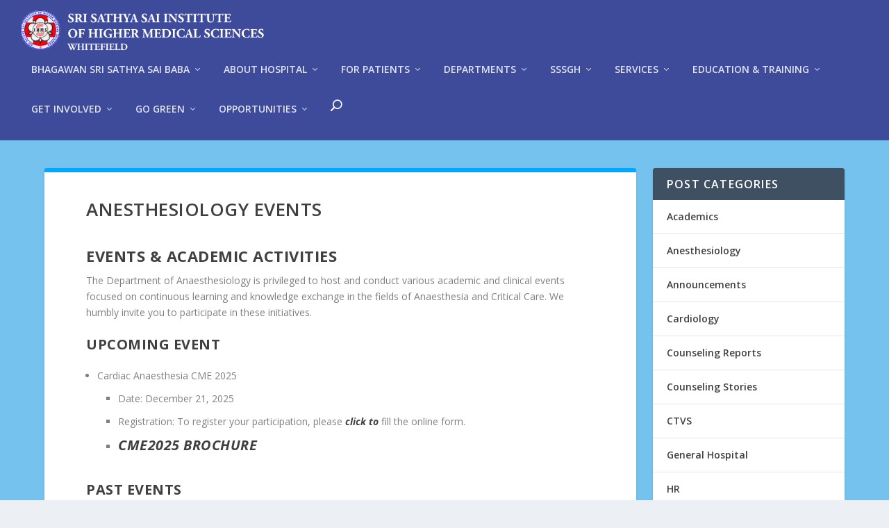

--- FILE ---
content_type: text/html; charset=UTF-8
request_url: https://whitefield.sssihms.org/anes-events/
body_size: 15440
content:

<!DOCTYPE html>
<!--[if IE 6]>
<html id="ie6" lang="en-US">
<![endif]-->
<!--[if IE 7]>
<html id="ie7" lang="en-US">
<![endif]-->
<!--[if IE 8]>
<html id="ie8" lang="en-US">
<![endif]-->
<!--[if !(IE 6) | !(IE 7) | !(IE 8)  ]><!-->
<html lang="en-US">
<!--<![endif]-->
<head>
	<meta charset="UTF-8" />
			
	<meta http-equiv="X-UA-Compatible" content="IE=edge">
	<link rel="pingback" href="https://whitefield.sssihms.org/xmlrpc.php" />

		<!--[if lt IE 9]>
	<script src="https://whitefield.sssihms.org/wp-content/themes/Extra/scripts/ext/html5.js" type="text/javascript"></script>
	<![endif]-->

	<script type="text/javascript">
		document.documentElement.className = 'js';
	</script>

	<meta name='robots' content='index, follow, max-image-preview:large, max-snippet:-1, max-video-preview:-1' />
<script type="text/javascript">
			let jqueryParams=[],jQuery=function(r){return jqueryParams=[...jqueryParams,r],jQuery},$=function(r){return jqueryParams=[...jqueryParams,r],$};window.jQuery=jQuery,window.$=jQuery;let customHeadScripts=!1;jQuery.fn=jQuery.prototype={},$.fn=jQuery.prototype={},jQuery.noConflict=function(r){if(window.jQuery)return jQuery=window.jQuery,$=window.jQuery,customHeadScripts=!0,jQuery.noConflict},jQuery.ready=function(r){jqueryParams=[...jqueryParams,r]},$.ready=function(r){jqueryParams=[...jqueryParams,r]},jQuery.load=function(r){jqueryParams=[...jqueryParams,r]},$.load=function(r){jqueryParams=[...jqueryParams,r]},jQuery.fn.ready=function(r){jqueryParams=[...jqueryParams,r]},$.fn.ready=function(r){jqueryParams=[...jqueryParams,r]};</script>
	<!-- This site is optimized with the Yoast SEO plugin v21.8.1 - https://yoast.com/wordpress/plugins/seo/ -->
	<title>Anesthesiology Events - Sri Sathya Sai Institute of Higher Medical Sciences, Whitefield</title>
	<link rel="canonical" href="https://whitefield.sssihms.org/anes-events/" />
	<meta property="og:locale" content="en_US" />
	<meta property="og:type" content="article" />
	<meta property="og:title" content="Anesthesiology Events - Sri Sathya Sai Institute of Higher Medical Sciences, Whitefield" />
	<meta property="og:description" content="Events &amp; Academic Activities The Department of Anaesthesiology is privileged to host and conduct various academic and clinical events focused on continuous learning and knowledge exchange in the fields of Anaesthesia and Critical Care. We humbly invite you to participate in these initiatives. Upcoming Event Cardiac Anaesthesia CME 2025 Date: December 21, 2025 Registration: To [&hellip;]" />
	<meta property="og:url" content="https://whitefield.sssihms.org/anes-events/" />
	<meta property="og:site_name" content="Sri Sathya Sai Institute of Higher Medical Sciences, Whitefield" />
	<meta property="article:modified_time" content="2025-11-27T10:15:09+00:00" />
	<meta name="twitter:card" content="summary_large_image" />
	<meta name="twitter:label1" content="Est. reading time" />
	<meta name="twitter:data1" content="1 minute" />
	<script type="application/ld+json" class="yoast-schema-graph">{"@context":"https://schema.org","@graph":[{"@type":"WebPage","@id":"https://whitefield.sssihms.org/anes-events/","url":"https://whitefield.sssihms.org/anes-events/","name":"Anesthesiology Events - Sri Sathya Sai Institute of Higher Medical Sciences, Whitefield","isPartOf":{"@id":"https://whitefield.sssihms.org/#website"},"datePublished":"2015-05-01T13:14:57+00:00","dateModified":"2025-11-27T10:15:09+00:00","breadcrumb":{"@id":"https://whitefield.sssihms.org/anes-events/#breadcrumb"},"inLanguage":"en-US","potentialAction":[{"@type":"ReadAction","target":["https://whitefield.sssihms.org/anes-events/"]}]},{"@type":"BreadcrumbList","@id":"https://whitefield.sssihms.org/anes-events/#breadcrumb","itemListElement":[{"@type":"ListItem","position":1,"name":"Home","item":"https://whitefield.sssihms.org/"},{"@type":"ListItem","position":2,"name":"Anesthesiology Events"}]},{"@type":"WebSite","@id":"https://whitefield.sssihms.org/#website","url":"https://whitefield.sssihms.org/","name":"Sri Sathya Sai Institute of Higher Medical Sciences, Whitefield","description":"Free Healthcare","potentialAction":[{"@type":"SearchAction","target":{"@type":"EntryPoint","urlTemplate":"https://whitefield.sssihms.org/?s={search_term_string}"},"query-input":"required name=search_term_string"}],"inLanguage":"en-US"}]}</script>
	<!-- / Yoast SEO plugin. -->


<link rel='dns-prefetch' href='//fonts.googleapis.com' />
<link rel="alternate" type="application/rss+xml" title="Sri Sathya Sai Institute of Higher Medical Sciences, Whitefield &raquo; Feed" href="https://whitefield.sssihms.org/feed/" />
<link rel="alternate" type="application/rss+xml" title="Sri Sathya Sai Institute of Higher Medical Sciences, Whitefield &raquo; Comments Feed" href="https://whitefield.sssihms.org/comments/feed/" />
<link rel="alternate" type="application/rss+xml" title="Sri Sathya Sai Institute of Higher Medical Sciences, Whitefield &raquo; Anesthesiology Events Comments Feed" href="https://whitefield.sssihms.org/anes-events/feed/" />
<meta content="Extra v.4.27.5" name="generator"/><link rel='stylesheet' id='wp-block-library-css' href='https://whitefield.sssihms.org/wp-includes/css/dist/block-library/style.min.css?ver=6.2.8' type='text/css' media='all' />
<style id='wp-block-library-theme-inline-css' type='text/css'>
.wp-block-audio figcaption{color:#555;font-size:13px;text-align:center}.is-dark-theme .wp-block-audio figcaption{color:hsla(0,0%,100%,.65)}.wp-block-audio{margin:0 0 1em}.wp-block-code{border:1px solid #ccc;border-radius:4px;font-family:Menlo,Consolas,monaco,monospace;padding:.8em 1em}.wp-block-embed figcaption{color:#555;font-size:13px;text-align:center}.is-dark-theme .wp-block-embed figcaption{color:hsla(0,0%,100%,.65)}.wp-block-embed{margin:0 0 1em}.blocks-gallery-caption{color:#555;font-size:13px;text-align:center}.is-dark-theme .blocks-gallery-caption{color:hsla(0,0%,100%,.65)}.wp-block-image figcaption{color:#555;font-size:13px;text-align:center}.is-dark-theme .wp-block-image figcaption{color:hsla(0,0%,100%,.65)}.wp-block-image{margin:0 0 1em}.wp-block-pullquote{border-bottom:4px solid;border-top:4px solid;color:currentColor;margin-bottom:1.75em}.wp-block-pullquote cite,.wp-block-pullquote footer,.wp-block-pullquote__citation{color:currentColor;font-size:.8125em;font-style:normal;text-transform:uppercase}.wp-block-quote{border-left:.25em solid;margin:0 0 1.75em;padding-left:1em}.wp-block-quote cite,.wp-block-quote footer{color:currentColor;font-size:.8125em;font-style:normal;position:relative}.wp-block-quote.has-text-align-right{border-left:none;border-right:.25em solid;padding-left:0;padding-right:1em}.wp-block-quote.has-text-align-center{border:none;padding-left:0}.wp-block-quote.is-large,.wp-block-quote.is-style-large,.wp-block-quote.is-style-plain{border:none}.wp-block-search .wp-block-search__label{font-weight:700}.wp-block-search__button{border:1px solid #ccc;padding:.375em .625em}:where(.wp-block-group.has-background){padding:1.25em 2.375em}.wp-block-separator.has-css-opacity{opacity:.4}.wp-block-separator{border:none;border-bottom:2px solid;margin-left:auto;margin-right:auto}.wp-block-separator.has-alpha-channel-opacity{opacity:1}.wp-block-separator:not(.is-style-wide):not(.is-style-dots){width:100px}.wp-block-separator.has-background:not(.is-style-dots){border-bottom:none;height:1px}.wp-block-separator.has-background:not(.is-style-wide):not(.is-style-dots){height:2px}.wp-block-table{margin:0 0 1em}.wp-block-table td,.wp-block-table th{word-break:normal}.wp-block-table figcaption{color:#555;font-size:13px;text-align:center}.is-dark-theme .wp-block-table figcaption{color:hsla(0,0%,100%,.65)}.wp-block-video figcaption{color:#555;font-size:13px;text-align:center}.is-dark-theme .wp-block-video figcaption{color:hsla(0,0%,100%,.65)}.wp-block-video{margin:0 0 1em}.wp-block-template-part.has-background{margin-bottom:0;margin-top:0;padding:1.25em 2.375em}
</style>
<style id='global-styles-inline-css' type='text/css'>
body{--wp--preset--color--black: #000000;--wp--preset--color--cyan-bluish-gray: #abb8c3;--wp--preset--color--white: #ffffff;--wp--preset--color--pale-pink: #f78da7;--wp--preset--color--vivid-red: #cf2e2e;--wp--preset--color--luminous-vivid-orange: #ff6900;--wp--preset--color--luminous-vivid-amber: #fcb900;--wp--preset--color--light-green-cyan: #7bdcb5;--wp--preset--color--vivid-green-cyan: #00d084;--wp--preset--color--pale-cyan-blue: #8ed1fc;--wp--preset--color--vivid-cyan-blue: #0693e3;--wp--preset--color--vivid-purple: #9b51e0;--wp--preset--gradient--vivid-cyan-blue-to-vivid-purple: linear-gradient(135deg,rgba(6,147,227,1) 0%,rgb(155,81,224) 100%);--wp--preset--gradient--light-green-cyan-to-vivid-green-cyan: linear-gradient(135deg,rgb(122,220,180) 0%,rgb(0,208,130) 100%);--wp--preset--gradient--luminous-vivid-amber-to-luminous-vivid-orange: linear-gradient(135deg,rgba(252,185,0,1) 0%,rgba(255,105,0,1) 100%);--wp--preset--gradient--luminous-vivid-orange-to-vivid-red: linear-gradient(135deg,rgba(255,105,0,1) 0%,rgb(207,46,46) 100%);--wp--preset--gradient--very-light-gray-to-cyan-bluish-gray: linear-gradient(135deg,rgb(238,238,238) 0%,rgb(169,184,195) 100%);--wp--preset--gradient--cool-to-warm-spectrum: linear-gradient(135deg,rgb(74,234,220) 0%,rgb(151,120,209) 20%,rgb(207,42,186) 40%,rgb(238,44,130) 60%,rgb(251,105,98) 80%,rgb(254,248,76) 100%);--wp--preset--gradient--blush-light-purple: linear-gradient(135deg,rgb(255,206,236) 0%,rgb(152,150,240) 100%);--wp--preset--gradient--blush-bordeaux: linear-gradient(135deg,rgb(254,205,165) 0%,rgb(254,45,45) 50%,rgb(107,0,62) 100%);--wp--preset--gradient--luminous-dusk: linear-gradient(135deg,rgb(255,203,112) 0%,rgb(199,81,192) 50%,rgb(65,88,208) 100%);--wp--preset--gradient--pale-ocean: linear-gradient(135deg,rgb(255,245,203) 0%,rgb(182,227,212) 50%,rgb(51,167,181) 100%);--wp--preset--gradient--electric-grass: linear-gradient(135deg,rgb(202,248,128) 0%,rgb(113,206,126) 100%);--wp--preset--gradient--midnight: linear-gradient(135deg,rgb(2,3,129) 0%,rgb(40,116,252) 100%);--wp--preset--duotone--dark-grayscale: url('#wp-duotone-dark-grayscale');--wp--preset--duotone--grayscale: url('#wp-duotone-grayscale');--wp--preset--duotone--purple-yellow: url('#wp-duotone-purple-yellow');--wp--preset--duotone--blue-red: url('#wp-duotone-blue-red');--wp--preset--duotone--midnight: url('#wp-duotone-midnight');--wp--preset--duotone--magenta-yellow: url('#wp-duotone-magenta-yellow');--wp--preset--duotone--purple-green: url('#wp-duotone-purple-green');--wp--preset--duotone--blue-orange: url('#wp-duotone-blue-orange');--wp--preset--font-size--small: 13px;--wp--preset--font-size--medium: 20px;--wp--preset--font-size--large: 36px;--wp--preset--font-size--x-large: 42px;--wp--preset--spacing--20: 0.44rem;--wp--preset--spacing--30: 0.67rem;--wp--preset--spacing--40: 1rem;--wp--preset--spacing--50: 1.5rem;--wp--preset--spacing--60: 2.25rem;--wp--preset--spacing--70: 3.38rem;--wp--preset--spacing--80: 5.06rem;--wp--preset--shadow--natural: 6px 6px 9px rgba(0, 0, 0, 0.2);--wp--preset--shadow--deep: 12px 12px 50px rgba(0, 0, 0, 0.4);--wp--preset--shadow--sharp: 6px 6px 0px rgba(0, 0, 0, 0.2);--wp--preset--shadow--outlined: 6px 6px 0px -3px rgba(255, 255, 255, 1), 6px 6px rgba(0, 0, 0, 1);--wp--preset--shadow--crisp: 6px 6px 0px rgba(0, 0, 0, 1);}body { margin: 0;--wp--style--global--content-size: 856px;--wp--style--global--wide-size: 1280px; }.wp-site-blocks > .alignleft { float: left; margin-right: 2em; }.wp-site-blocks > .alignright { float: right; margin-left: 2em; }.wp-site-blocks > .aligncenter { justify-content: center; margin-left: auto; margin-right: auto; }:where(.is-layout-flex){gap: 0.5em;}body .is-layout-flow > .alignleft{float: left;margin-inline-start: 0;margin-inline-end: 2em;}body .is-layout-flow > .alignright{float: right;margin-inline-start: 2em;margin-inline-end: 0;}body .is-layout-flow > .aligncenter{margin-left: auto !important;margin-right: auto !important;}body .is-layout-constrained > .alignleft{float: left;margin-inline-start: 0;margin-inline-end: 2em;}body .is-layout-constrained > .alignright{float: right;margin-inline-start: 2em;margin-inline-end: 0;}body .is-layout-constrained > .aligncenter{margin-left: auto !important;margin-right: auto !important;}body .is-layout-constrained > :where(:not(.alignleft):not(.alignright):not(.alignfull)){max-width: var(--wp--style--global--content-size);margin-left: auto !important;margin-right: auto !important;}body .is-layout-constrained > .alignwide{max-width: var(--wp--style--global--wide-size);}body .is-layout-flex{display: flex;}body .is-layout-flex{flex-wrap: wrap;align-items: center;}body .is-layout-flex > *{margin: 0;}body{padding-top: 0px;padding-right: 0px;padding-bottom: 0px;padding-left: 0px;}.wp-element-button, .wp-block-button__link{background-color: #32373c;border-width: 0;color: #fff;font-family: inherit;font-size: inherit;line-height: inherit;padding: calc(0.667em + 2px) calc(1.333em + 2px);text-decoration: none;}.has-black-color{color: var(--wp--preset--color--black) !important;}.has-cyan-bluish-gray-color{color: var(--wp--preset--color--cyan-bluish-gray) !important;}.has-white-color{color: var(--wp--preset--color--white) !important;}.has-pale-pink-color{color: var(--wp--preset--color--pale-pink) !important;}.has-vivid-red-color{color: var(--wp--preset--color--vivid-red) !important;}.has-luminous-vivid-orange-color{color: var(--wp--preset--color--luminous-vivid-orange) !important;}.has-luminous-vivid-amber-color{color: var(--wp--preset--color--luminous-vivid-amber) !important;}.has-light-green-cyan-color{color: var(--wp--preset--color--light-green-cyan) !important;}.has-vivid-green-cyan-color{color: var(--wp--preset--color--vivid-green-cyan) !important;}.has-pale-cyan-blue-color{color: var(--wp--preset--color--pale-cyan-blue) !important;}.has-vivid-cyan-blue-color{color: var(--wp--preset--color--vivid-cyan-blue) !important;}.has-vivid-purple-color{color: var(--wp--preset--color--vivid-purple) !important;}.has-black-background-color{background-color: var(--wp--preset--color--black) !important;}.has-cyan-bluish-gray-background-color{background-color: var(--wp--preset--color--cyan-bluish-gray) !important;}.has-white-background-color{background-color: var(--wp--preset--color--white) !important;}.has-pale-pink-background-color{background-color: var(--wp--preset--color--pale-pink) !important;}.has-vivid-red-background-color{background-color: var(--wp--preset--color--vivid-red) !important;}.has-luminous-vivid-orange-background-color{background-color: var(--wp--preset--color--luminous-vivid-orange) !important;}.has-luminous-vivid-amber-background-color{background-color: var(--wp--preset--color--luminous-vivid-amber) !important;}.has-light-green-cyan-background-color{background-color: var(--wp--preset--color--light-green-cyan) !important;}.has-vivid-green-cyan-background-color{background-color: var(--wp--preset--color--vivid-green-cyan) !important;}.has-pale-cyan-blue-background-color{background-color: var(--wp--preset--color--pale-cyan-blue) !important;}.has-vivid-cyan-blue-background-color{background-color: var(--wp--preset--color--vivid-cyan-blue) !important;}.has-vivid-purple-background-color{background-color: var(--wp--preset--color--vivid-purple) !important;}.has-black-border-color{border-color: var(--wp--preset--color--black) !important;}.has-cyan-bluish-gray-border-color{border-color: var(--wp--preset--color--cyan-bluish-gray) !important;}.has-white-border-color{border-color: var(--wp--preset--color--white) !important;}.has-pale-pink-border-color{border-color: var(--wp--preset--color--pale-pink) !important;}.has-vivid-red-border-color{border-color: var(--wp--preset--color--vivid-red) !important;}.has-luminous-vivid-orange-border-color{border-color: var(--wp--preset--color--luminous-vivid-orange) !important;}.has-luminous-vivid-amber-border-color{border-color: var(--wp--preset--color--luminous-vivid-amber) !important;}.has-light-green-cyan-border-color{border-color: var(--wp--preset--color--light-green-cyan) !important;}.has-vivid-green-cyan-border-color{border-color: var(--wp--preset--color--vivid-green-cyan) !important;}.has-pale-cyan-blue-border-color{border-color: var(--wp--preset--color--pale-cyan-blue) !important;}.has-vivid-cyan-blue-border-color{border-color: var(--wp--preset--color--vivid-cyan-blue) !important;}.has-vivid-purple-border-color{border-color: var(--wp--preset--color--vivid-purple) !important;}.has-vivid-cyan-blue-to-vivid-purple-gradient-background{background: var(--wp--preset--gradient--vivid-cyan-blue-to-vivid-purple) !important;}.has-light-green-cyan-to-vivid-green-cyan-gradient-background{background: var(--wp--preset--gradient--light-green-cyan-to-vivid-green-cyan) !important;}.has-luminous-vivid-amber-to-luminous-vivid-orange-gradient-background{background: var(--wp--preset--gradient--luminous-vivid-amber-to-luminous-vivid-orange) !important;}.has-luminous-vivid-orange-to-vivid-red-gradient-background{background: var(--wp--preset--gradient--luminous-vivid-orange-to-vivid-red) !important;}.has-very-light-gray-to-cyan-bluish-gray-gradient-background{background: var(--wp--preset--gradient--very-light-gray-to-cyan-bluish-gray) !important;}.has-cool-to-warm-spectrum-gradient-background{background: var(--wp--preset--gradient--cool-to-warm-spectrum) !important;}.has-blush-light-purple-gradient-background{background: var(--wp--preset--gradient--blush-light-purple) !important;}.has-blush-bordeaux-gradient-background{background: var(--wp--preset--gradient--blush-bordeaux) !important;}.has-luminous-dusk-gradient-background{background: var(--wp--preset--gradient--luminous-dusk) !important;}.has-pale-ocean-gradient-background{background: var(--wp--preset--gradient--pale-ocean) !important;}.has-electric-grass-gradient-background{background: var(--wp--preset--gradient--electric-grass) !important;}.has-midnight-gradient-background{background: var(--wp--preset--gradient--midnight) !important;}.has-small-font-size{font-size: var(--wp--preset--font-size--small) !important;}.has-medium-font-size{font-size: var(--wp--preset--font-size--medium) !important;}.has-large-font-size{font-size: var(--wp--preset--font-size--large) !important;}.has-x-large-font-size{font-size: var(--wp--preset--font-size--x-large) !important;}
.wp-block-navigation a:where(:not(.wp-element-button)){color: inherit;}
:where(.wp-block-columns.is-layout-flex){gap: 2em;}
.wp-block-pullquote{font-size: 1.5em;line-height: 1.6;}
</style>
<link rel='stylesheet' id='contact-form-7-css' href='https://whitefield.sssihms.org/wp-content/plugins/contact-form-7/includes/css/styles.css?ver=5.8.7' type='text/css' media='all' />
<link rel='stylesheet' id='theme-my-login-css' href='https://whitefield.sssihms.org/wp-content/plugins/theme-my-login/assets/styles/theme-my-login.min.css?ver=7.1.14' type='text/css' media='all' />
<link rel='stylesheet' id='math-captcha-frontend-css' href='https://whitefield.sssihms.org/wp-content/plugins/wp-advanced-math-captcha/css/frontend.css?ver=6.2.8' type='text/css' media='all' />
<link rel='stylesheet' id='extra-fonts-css' href='https://fonts.googleapis.com/css?family=Open+Sans:300italic,400italic,600italic,700italic,800italic,400,300,600,700,800&#038;subset=latin,latin-ext' type='text/css' media='all' />
<link rel='stylesheet' id='extra-style-css' href='https://whitefield.sssihms.org/wp-content/themes/Extra/style.min.css?ver=4.27.5' type='text/css' media='all' />
<style id='extra-dynamic-critical-inline-css' type='text/css'>
@font-face{font-family:ETmodules;font-display:block;src:url(//whitefield.sssihms.org/wp-content/themes/Extra/core/admin/fonts/modules/base/modules.eot);src:url(//whitefield.sssihms.org/wp-content/themes/Extra/core/admin/fonts/modules/base/modules.eot?#iefix) format("embedded-opentype"),url(//whitefield.sssihms.org/wp-content/themes/Extra/core/admin/fonts/modules/base/modules.woff) format("woff"),url(//whitefield.sssihms.org/wp-content/themes/Extra/core/admin/fonts/modules/base/modules.ttf) format("truetype"),url(//whitefield.sssihms.org/wp-content/themes/Extra/core/admin/fonts/modules/base/modules.svg#ETmodules) format("svg");font-weight:400;font-style:normal}
@media (min-width:981px){.et_pb_gutters3 .et_pb_column,.et_pb_gutters3.et_pb_row .et_pb_column{margin-right:5.5%}.et_pb_gutters3 .et_pb_column_4_4,.et_pb_gutters3.et_pb_row .et_pb_column_4_4{width:100%}.et_pb_gutters3 .et_pb_column_4_4 .et_pb_module,.et_pb_gutters3.et_pb_row .et_pb_column_4_4 .et_pb_module{margin-bottom:2.75%}.et_pb_gutters3 .et_pb_column_3_4,.et_pb_gutters3.et_pb_row .et_pb_column_3_4{width:73.625%}.et_pb_gutters3 .et_pb_column_3_4 .et_pb_module,.et_pb_gutters3.et_pb_row .et_pb_column_3_4 .et_pb_module{margin-bottom:3.735%}.et_pb_gutters3 .et_pb_column_2_3,.et_pb_gutters3.et_pb_row .et_pb_column_2_3{width:64.833%}.et_pb_gutters3 .et_pb_column_2_3 .et_pb_module,.et_pb_gutters3.et_pb_row .et_pb_column_2_3 .et_pb_module{margin-bottom:4.242%}.et_pb_gutters3 .et_pb_column_3_5,.et_pb_gutters3.et_pb_row .et_pb_column_3_5{width:57.8%}.et_pb_gutters3 .et_pb_column_3_5 .et_pb_module,.et_pb_gutters3.et_pb_row .et_pb_column_3_5 .et_pb_module{margin-bottom:4.758%}.et_pb_gutters3 .et_pb_column_1_2,.et_pb_gutters3.et_pb_row .et_pb_column_1_2{width:47.25%}.et_pb_gutters3 .et_pb_column_1_2 .et_pb_module,.et_pb_gutters3.et_pb_row .et_pb_column_1_2 .et_pb_module{margin-bottom:5.82%}.et_pb_gutters3 .et_pb_column_2_5,.et_pb_gutters3.et_pb_row .et_pb_column_2_5{width:36.7%}.et_pb_gutters3 .et_pb_column_2_5 .et_pb_module,.et_pb_gutters3.et_pb_row .et_pb_column_2_5 .et_pb_module{margin-bottom:7.493%}.et_pb_gutters3 .et_pb_column_1_3,.et_pb_gutters3.et_pb_row .et_pb_column_1_3{width:29.6667%}.et_pb_gutters3 .et_pb_column_1_3 .et_pb_module,.et_pb_gutters3.et_pb_row .et_pb_column_1_3 .et_pb_module{margin-bottom:9.27%}.et_pb_gutters3 .et_pb_column_1_4,.et_pb_gutters3.et_pb_row .et_pb_column_1_4{width:20.875%}.et_pb_gutters3 .et_pb_column_1_4 .et_pb_module,.et_pb_gutters3.et_pb_row .et_pb_column_1_4 .et_pb_module{margin-bottom:13.174%}.et_pb_gutters3 .et_pb_column_1_5,.et_pb_gutters3.et_pb_row .et_pb_column_1_5{width:15.6%}.et_pb_gutters3 .et_pb_column_1_5 .et_pb_module,.et_pb_gutters3.et_pb_row .et_pb_column_1_5 .et_pb_module{margin-bottom:17.628%}.et_pb_gutters3 .et_pb_column_1_6,.et_pb_gutters3.et_pb_row .et_pb_column_1_6{width:12.0833%}.et_pb_gutters3 .et_pb_column_1_6 .et_pb_module,.et_pb_gutters3.et_pb_row .et_pb_column_1_6 .et_pb_module{margin-bottom:22.759%}.et_pb_gutters3 .et_full_width_page.woocommerce-page ul.products li.product{width:20.875%;margin-right:5.5%;margin-bottom:5.5%}.et_pb_gutters3.et_left_sidebar.woocommerce-page #main-content ul.products li.product,.et_pb_gutters3.et_right_sidebar.woocommerce-page #main-content ul.products li.product{width:28.353%;margin-right:7.47%}.et_pb_gutters3.et_left_sidebar.woocommerce-page #main-content ul.products.columns-1 li.product,.et_pb_gutters3.et_right_sidebar.woocommerce-page #main-content ul.products.columns-1 li.product{width:100%;margin-right:0}.et_pb_gutters3.et_left_sidebar.woocommerce-page #main-content ul.products.columns-2 li.product,.et_pb_gutters3.et_right_sidebar.woocommerce-page #main-content ul.products.columns-2 li.product{width:48%;margin-right:4%}.et_pb_gutters3.et_left_sidebar.woocommerce-page #main-content ul.products.columns-2 li:nth-child(2n+2),.et_pb_gutters3.et_right_sidebar.woocommerce-page #main-content ul.products.columns-2 li:nth-child(2n+2){margin-right:0}.et_pb_gutters3.et_left_sidebar.woocommerce-page #main-content ul.products.columns-2 li:nth-child(3n+1),.et_pb_gutters3.et_right_sidebar.woocommerce-page #main-content ul.products.columns-2 li:nth-child(3n+1){clear:none}}
@-webkit-keyframes fadeOutTop{0%{opacity:1;transform:translatey(0)}to{opacity:0;transform:translatey(-60%)}}@keyframes fadeOutTop{0%{opacity:1;transform:translatey(0)}to{opacity:0;transform:translatey(-60%)}}@-webkit-keyframes fadeInTop{0%{opacity:0;transform:translatey(-60%)}to{opacity:1;transform:translatey(0)}}@keyframes fadeInTop{0%{opacity:0;transform:translatey(-60%)}to{opacity:1;transform:translatey(0)}}@-webkit-keyframes fadeInBottom{0%{opacity:0;transform:translatey(60%)}to{opacity:1;transform:translatey(0)}}@keyframes fadeInBottom{0%{opacity:0;transform:translatey(60%)}to{opacity:1;transform:translatey(0)}}@-webkit-keyframes fadeOutBottom{0%{opacity:1;transform:translatey(0)}to{opacity:0;transform:translatey(60%)}}@keyframes fadeOutBottom{0%{opacity:1;transform:translatey(0)}to{opacity:0;transform:translatey(60%)}}@-webkit-keyframes Grow{0%{opacity:0;transform:scaleY(.5)}to{opacity:1;transform:scale(1)}}@keyframes Grow{0%{opacity:0;transform:scaleY(.5)}to{opacity:1;transform:scale(1)}}/*!
	  * Animate.css - http://daneden.me/animate
	  * Licensed under the MIT license - http://opensource.org/licenses/MIT
	  * Copyright (c) 2015 Daniel Eden
	 */@-webkit-keyframes flipInX{0%{transform:perspective(400px) rotateX(90deg);-webkit-animation-timing-function:ease-in;animation-timing-function:ease-in;opacity:0}40%{transform:perspective(400px) rotateX(-20deg);-webkit-animation-timing-function:ease-in;animation-timing-function:ease-in}60%{transform:perspective(400px) rotateX(10deg);opacity:1}80%{transform:perspective(400px) rotateX(-5deg)}to{transform:perspective(400px)}}@keyframes flipInX{0%{transform:perspective(400px) rotateX(90deg);-webkit-animation-timing-function:ease-in;animation-timing-function:ease-in;opacity:0}40%{transform:perspective(400px) rotateX(-20deg);-webkit-animation-timing-function:ease-in;animation-timing-function:ease-in}60%{transform:perspective(400px) rotateX(10deg);opacity:1}80%{transform:perspective(400px) rotateX(-5deg)}to{transform:perspective(400px)}}@-webkit-keyframes flipInY{0%{transform:perspective(400px) rotateY(90deg);-webkit-animation-timing-function:ease-in;animation-timing-function:ease-in;opacity:0}40%{transform:perspective(400px) rotateY(-20deg);-webkit-animation-timing-function:ease-in;animation-timing-function:ease-in}60%{transform:perspective(400px) rotateY(10deg);opacity:1}80%{transform:perspective(400px) rotateY(-5deg)}to{transform:perspective(400px)}}@keyframes flipInY{0%{transform:perspective(400px) rotateY(90deg);-webkit-animation-timing-function:ease-in;animation-timing-function:ease-in;opacity:0}40%{transform:perspective(400px) rotateY(-20deg);-webkit-animation-timing-function:ease-in;animation-timing-function:ease-in}60%{transform:perspective(400px) rotateY(10deg);opacity:1}80%{transform:perspective(400px) rotateY(-5deg)}to{transform:perspective(400px)}}
.nav li li{padding:0 20px;margin:0}.et-menu li li a{padding:6px 20px;width:200px}.nav li{position:relative;line-height:1em}.nav li li{position:relative;line-height:2em}.nav li ul{position:absolute;padding:20px 0;z-index:9999;width:240px;background:#fff;visibility:hidden;opacity:0;border-top:3px solid #2ea3f2;box-shadow:0 2px 5px rgba(0,0,0,.1);-moz-box-shadow:0 2px 5px rgba(0,0,0,.1);-webkit-box-shadow:0 2px 5px rgba(0,0,0,.1);-webkit-transform:translateZ(0);text-align:left}.nav li.et-hover>ul{visibility:visible}.nav li.et-touch-hover>ul,.nav li:hover>ul{opacity:1;visibility:visible}.nav li li ul{z-index:1000;top:-23px;left:240px}.nav li.et-reverse-direction-nav li ul{left:auto;right:240px}.nav li:hover{visibility:inherit}.et_mobile_menu li a,.nav li li a{font-size:14px;transition:opacity .2s ease-in-out,background-color .2s ease-in-out}.et_mobile_menu li a:hover,.nav ul li a:hover{background-color:rgba(0,0,0,.03);opacity:.7}.et-dropdown-removing>ul{display:none}.mega-menu .et-dropdown-removing>ul{display:block}.et-menu .menu-item-has-children>a:first-child:after{font-family:ETmodules;content:"3";font-size:16px;position:absolute;right:0;top:0;font-weight:800}.et-menu .menu-item-has-children>a:first-child{padding-right:20px}.et-menu li li.menu-item-has-children>a:first-child:after{right:20px;top:6px}.et-menu-nav li.mega-menu{position:inherit}.et-menu-nav li.mega-menu>ul{padding:30px 20px;position:absolute!important;width:100%;left:0!important}.et-menu-nav li.mega-menu ul li{margin:0;float:left!important;display:block!important;padding:0!important}.et-menu-nav li.mega-menu li>ul{-webkit-animation:none!important;animation:none!important;padding:0;border:none;left:auto;top:auto;width:240px!important;position:relative;box-shadow:none;-webkit-box-shadow:none}.et-menu-nav li.mega-menu li ul{visibility:visible;opacity:1;display:none}.et-menu-nav li.mega-menu.et-hover li ul,.et-menu-nav li.mega-menu:hover li ul{display:block}.et-menu-nav li.mega-menu:hover>ul{opacity:1!important;visibility:visible!important}.et-menu-nav li.mega-menu>ul>li>a:first-child{padding-top:0!important;font-weight:700;border-bottom:1px solid rgba(0,0,0,.03)}.et-menu-nav li.mega-menu>ul>li>a:first-child:hover{background-color:transparent!important}.et-menu-nav li.mega-menu li>a{width:200px!important}.et-menu-nav li.mega-menu.mega-menu-parent li>a,.et-menu-nav li.mega-menu.mega-menu-parent li li{width:100%!important}.et-menu-nav li.mega-menu.mega-menu-parent li>.sub-menu{float:left;width:100%!important}.et-menu-nav li.mega-menu>ul>li{width:25%;margin:0}.et-menu-nav li.mega-menu.mega-menu-parent-3>ul>li{width:33.33%}.et-menu-nav li.mega-menu.mega-menu-parent-2>ul>li{width:50%}.et-menu-nav li.mega-menu.mega-menu-parent-1>ul>li{width:100%}.et_pb_fullwidth_menu li.mega-menu .menu-item-has-children>a:first-child:after,.et_pb_menu li.mega-menu .menu-item-has-children>a:first-child:after{display:none}.et_fullwidth_nav #top-menu li.mega-menu>ul{width:auto;left:30px!important;right:30px!important}.et_mobile_menu{position:absolute;left:0;padding:5%;background:#fff;width:100%;visibility:visible;opacity:1;display:none;z-index:9999;border-top:3px solid #2ea3f2;box-shadow:0 2px 5px rgba(0,0,0,.1);-moz-box-shadow:0 2px 5px rgba(0,0,0,.1);-webkit-box-shadow:0 2px 5px rgba(0,0,0,.1)}#main-header .et_mobile_menu li ul,.et_pb_fullwidth_menu .et_mobile_menu li ul,.et_pb_menu .et_mobile_menu li ul{visibility:visible!important;display:block!important;padding-left:10px}.et_mobile_menu li li{padding-left:5%}.et_mobile_menu li a{border-bottom:1px solid rgba(0,0,0,.03);color:#666;padding:10px 5%;display:block}.et_mobile_menu .menu-item-has-children>a{font-weight:700;background-color:rgba(0,0,0,.03)}.et_mobile_menu li .menu-item-has-children>a{background-color:transparent}.et_mobile_nav_menu{float:right;display:none}.mobile_menu_bar{position:relative;display:block;line-height:0}.mobile_menu_bar:before{content:"a";font-size:32px;position:relative;left:0;top:0;cursor:pointer}.et_pb_module .mobile_menu_bar:before{top:2px}.mobile_nav .select_page{display:none}
</style>
<link rel="https://api.w.org/" href="https://whitefield.sssihms.org/wp-json/" /><link rel="alternate" type="application/json" href="https://whitefield.sssihms.org/wp-json/wp/v2/pages/687" /><link rel="EditURI" type="application/rsd+xml" title="RSD" href="https://whitefield.sssihms.org/xmlrpc.php?rsd" />
<link rel="wlwmanifest" type="application/wlwmanifest+xml" href="https://whitefield.sssihms.org/wp-includes/wlwmanifest.xml" />
<meta name="generator" content="WordPress 6.2.8" />
<link rel='shortlink' href='https://whitefield.sssihms.org/?p=687' />
<link rel="alternate" type="application/json+oembed" href="https://whitefield.sssihms.org/wp-json/oembed/1.0/embed?url=https%3A%2F%2Fwhitefield.sssihms.org%2Fanes-events%2F" />
<link rel="alternate" type="text/xml+oembed" href="https://whitefield.sssihms.org/wp-json/oembed/1.0/embed?url=https%3A%2F%2Fwhitefield.sssihms.org%2Fanes-events%2F&#038;format=xml" />
<!-- Generated by Jetpack Social -->
<meta property="og:title" content="Anesthesiology Events">
<meta property="og:url" content="https://whitefield.sssihms.org/anes-events/">
<meta property="og:description" content="Events &amp; Academic Activities The Department of Anaesthesiology is privileged to host and conduct various academic and clinical events focused on continuous learning and knowledge exchange in t…">
<!-- / Jetpack Social -->
<meta name="viewport" content="width=device-width, initial-scale=1.0, maximum-scale=1.0, user-scalable=1" />
<style type="text/css"></style>
<style>
.synved-social-resolution-single {
display: inline-block;
}
.synved-social-resolution-normal {
display: inline-block;
}
.synved-social-resolution-hidef {
display: none;
}

@media only screen and (min--moz-device-pixel-ratio: 2),
only screen and (-o-min-device-pixel-ratio: 2/1),
only screen and (-webkit-min-device-pixel-ratio: 2),
only screen and (min-device-pixel-ratio: 2),
only screen and (min-resolution: 2dppx),
only screen and (min-resolution: 192dpi) {
	.synved-social-resolution-normal {
	display: none;
	}
	.synved-social-resolution-hidef {
	display: inline-block;
	}
}
</style><link rel="icon" href="https://whitefield.sssihms.org/wp-content/uploads/sites/4/2017/02/cropped-hospital-logo-e1487405066482-32x32.png" sizes="32x32" />
<link rel="icon" href="https://whitefield.sssihms.org/wp-content/uploads/sites/4/2017/02/cropped-hospital-logo-e1487405066482-192x192.png" sizes="192x192" />
<link rel="apple-touch-icon" href="https://whitefield.sssihms.org/wp-content/uploads/sites/4/2017/02/cropped-hospital-logo-e1487405066482-180x180.png" />
<meta name="msapplication-TileImage" content="https://whitefield.sssihms.org/wp-content/uploads/sites/4/2017/02/cropped-hospital-logo-e1487405066482-270x270.png" />
<link rel="stylesheet" id="et-extra-customizer-global-cached-inline-styles" href="https://whitefield.sssihms.org/wp-content/et-cache/1/4/global/et-extra-customizer-global.min.css?ver=1765259658" /></head>
<body class="page-template page-template-page-template-fullwidth page-template-page-template-fullwidth-php page page-id-687 et_extra et_fullwidth_nav et_fixed_nav et_pb_pagebuilder_fullwidth et_pb_gutters3 et_primary_nav_dropdown_animation_fadeInTop et_secondary_nav_dropdown_animation_Default with_sidebar with_sidebar_right et_includes_sidebar et-db">
<svg xmlns="http://www.w3.org/2000/svg" viewBox="0 0 0 0" width="0" height="0" focusable="false" role="none" style="visibility: hidden; position: absolute; left: -9999px; overflow: hidden;" ><defs><filter id="wp-duotone-dark-grayscale"><feColorMatrix color-interpolation-filters="sRGB" type="matrix" values=" .299 .587 .114 0 0 .299 .587 .114 0 0 .299 .587 .114 0 0 .299 .587 .114 0 0 " /><feComponentTransfer color-interpolation-filters="sRGB" ><feFuncR type="table" tableValues="0 0.49803921568627" /><feFuncG type="table" tableValues="0 0.49803921568627" /><feFuncB type="table" tableValues="0 0.49803921568627" /><feFuncA type="table" tableValues="1 1" /></feComponentTransfer><feComposite in2="SourceGraphic" operator="in" /></filter></defs></svg><svg xmlns="http://www.w3.org/2000/svg" viewBox="0 0 0 0" width="0" height="0" focusable="false" role="none" style="visibility: hidden; position: absolute; left: -9999px; overflow: hidden;" ><defs><filter id="wp-duotone-grayscale"><feColorMatrix color-interpolation-filters="sRGB" type="matrix" values=" .299 .587 .114 0 0 .299 .587 .114 0 0 .299 .587 .114 0 0 .299 .587 .114 0 0 " /><feComponentTransfer color-interpolation-filters="sRGB" ><feFuncR type="table" tableValues="0 1" /><feFuncG type="table" tableValues="0 1" /><feFuncB type="table" tableValues="0 1" /><feFuncA type="table" tableValues="1 1" /></feComponentTransfer><feComposite in2="SourceGraphic" operator="in" /></filter></defs></svg><svg xmlns="http://www.w3.org/2000/svg" viewBox="0 0 0 0" width="0" height="0" focusable="false" role="none" style="visibility: hidden; position: absolute; left: -9999px; overflow: hidden;" ><defs><filter id="wp-duotone-purple-yellow"><feColorMatrix color-interpolation-filters="sRGB" type="matrix" values=" .299 .587 .114 0 0 .299 .587 .114 0 0 .299 .587 .114 0 0 .299 .587 .114 0 0 " /><feComponentTransfer color-interpolation-filters="sRGB" ><feFuncR type="table" tableValues="0.54901960784314 0.98823529411765" /><feFuncG type="table" tableValues="0 1" /><feFuncB type="table" tableValues="0.71764705882353 0.25490196078431" /><feFuncA type="table" tableValues="1 1" /></feComponentTransfer><feComposite in2="SourceGraphic" operator="in" /></filter></defs></svg><svg xmlns="http://www.w3.org/2000/svg" viewBox="0 0 0 0" width="0" height="0" focusable="false" role="none" style="visibility: hidden; position: absolute; left: -9999px; overflow: hidden;" ><defs><filter id="wp-duotone-blue-red"><feColorMatrix color-interpolation-filters="sRGB" type="matrix" values=" .299 .587 .114 0 0 .299 .587 .114 0 0 .299 .587 .114 0 0 .299 .587 .114 0 0 " /><feComponentTransfer color-interpolation-filters="sRGB" ><feFuncR type="table" tableValues="0 1" /><feFuncG type="table" tableValues="0 0.27843137254902" /><feFuncB type="table" tableValues="0.5921568627451 0.27843137254902" /><feFuncA type="table" tableValues="1 1" /></feComponentTransfer><feComposite in2="SourceGraphic" operator="in" /></filter></defs></svg><svg xmlns="http://www.w3.org/2000/svg" viewBox="0 0 0 0" width="0" height="0" focusable="false" role="none" style="visibility: hidden; position: absolute; left: -9999px; overflow: hidden;" ><defs><filter id="wp-duotone-midnight"><feColorMatrix color-interpolation-filters="sRGB" type="matrix" values=" .299 .587 .114 0 0 .299 .587 .114 0 0 .299 .587 .114 0 0 .299 .587 .114 0 0 " /><feComponentTransfer color-interpolation-filters="sRGB" ><feFuncR type="table" tableValues="0 0" /><feFuncG type="table" tableValues="0 0.64705882352941" /><feFuncB type="table" tableValues="0 1" /><feFuncA type="table" tableValues="1 1" /></feComponentTransfer><feComposite in2="SourceGraphic" operator="in" /></filter></defs></svg><svg xmlns="http://www.w3.org/2000/svg" viewBox="0 0 0 0" width="0" height="0" focusable="false" role="none" style="visibility: hidden; position: absolute; left: -9999px; overflow: hidden;" ><defs><filter id="wp-duotone-magenta-yellow"><feColorMatrix color-interpolation-filters="sRGB" type="matrix" values=" .299 .587 .114 0 0 .299 .587 .114 0 0 .299 .587 .114 0 0 .299 .587 .114 0 0 " /><feComponentTransfer color-interpolation-filters="sRGB" ><feFuncR type="table" tableValues="0.78039215686275 1" /><feFuncG type="table" tableValues="0 0.94901960784314" /><feFuncB type="table" tableValues="0.35294117647059 0.47058823529412" /><feFuncA type="table" tableValues="1 1" /></feComponentTransfer><feComposite in2="SourceGraphic" operator="in" /></filter></defs></svg><svg xmlns="http://www.w3.org/2000/svg" viewBox="0 0 0 0" width="0" height="0" focusable="false" role="none" style="visibility: hidden; position: absolute; left: -9999px; overflow: hidden;" ><defs><filter id="wp-duotone-purple-green"><feColorMatrix color-interpolation-filters="sRGB" type="matrix" values=" .299 .587 .114 0 0 .299 .587 .114 0 0 .299 .587 .114 0 0 .299 .587 .114 0 0 " /><feComponentTransfer color-interpolation-filters="sRGB" ><feFuncR type="table" tableValues="0.65098039215686 0.40392156862745" /><feFuncG type="table" tableValues="0 1" /><feFuncB type="table" tableValues="0.44705882352941 0.4" /><feFuncA type="table" tableValues="1 1" /></feComponentTransfer><feComposite in2="SourceGraphic" operator="in" /></filter></defs></svg><svg xmlns="http://www.w3.org/2000/svg" viewBox="0 0 0 0" width="0" height="0" focusable="false" role="none" style="visibility: hidden; position: absolute; left: -9999px; overflow: hidden;" ><defs><filter id="wp-duotone-blue-orange"><feColorMatrix color-interpolation-filters="sRGB" type="matrix" values=" .299 .587 .114 0 0 .299 .587 .114 0 0 .299 .587 .114 0 0 .299 .587 .114 0 0 " /><feComponentTransfer color-interpolation-filters="sRGB" ><feFuncR type="table" tableValues="0.098039215686275 1" /><feFuncG type="table" tableValues="0 0.66274509803922" /><feFuncB type="table" tableValues="0.84705882352941 0.41960784313725" /><feFuncA type="table" tableValues="1 1" /></feComponentTransfer><feComposite in2="SourceGraphic" operator="in" /></filter></defs></svg>	<div id="page-container" class="page-container">
				<!-- Header -->
		<header class="header left-right">
			
			<!-- Main Header -->
			<div id="main-header-wrapper">
				<div id="main-header" data-fixed-height="60">
					<div class="container">
					<!-- ET Ad -->
						
						
						<!-- Logo -->
						<a class="logo" href="https://whitefield.sssihms.org/" data-fixed-height="71">
							<img src="https://whitefield.sssihms.org/wp-content/uploads/sites/4/2017/05/hosp_logo_name1.png" width="3072" height="367" alt="Sri Sathya Sai Institute of Higher Medical Sciences, Whitefield" id="logo" />
						</a>

						
						<!-- ET Navigation -->
						<div id="et-navigation">
							<ul id="et-menu" class="nav"><li id="menu-item-715" class="menu-item menu-item-type-post_type menu-item-object-page menu-item-has-children menu-item-715"><a href="https://whitefield.sssihms.org/about-hospital/bhagawan/">Bhagawan Sri Sathya Sai Baba</a>
<ul class="sub-menu">
	<li id="menu-item-53054" class="menu-item menu-item-type-custom menu-item-object-custom menu-item-53054"><a href="https://www.srisathyasai.org/pages/sai-life-history-history.html">Life History</a></li>
	<li id="menu-item-53005" class="menu-item menu-item-type-post_type menu-item-object-page menu-item-53005"><a href="https://whitefield.sssihms.org/songs-baba/">Songs-Baba</a></li>
	<li id="menu-item-53071" class="menu-item menu-item-type-post_type menu-item-object-page menu-item-53071"><a href="https://whitefield.sssihms.org/poems/">Poems</a></li>
	<li id="menu-item-53618" class="menu-item menu-item-type-post_type menu-item-object-page menu-item-53618"><a href="https://whitefield.sssihms.org/sai_padhyam/">Swami poems telugu</a></li>
	<li id="menu-item-53055" class="menu-item menu-item-type-custom menu-item-object-custom menu-item-53055"><a href="https://www.srisathyasai.org/pages/sai-his-messages-writings.html">Writings</a></li>
	<li id="menu-item-53056" class="menu-item menu-item-type-custom menu-item-object-custom menu-item-53056"><a href="https://www.srisathyasai.org/pages/sai-his-messages-speaks.html">Discourses</a></li>
	<li id="menu-item-53058" class="menu-item menu-item-type-custom menu-item-object-custom menu-item-53058"><a href="https://archive.sssmediacentre.org/www/ssspeaks/index/bhajanas">Bhajans</a></li>
	<li id="menu-item-53059" class="menu-item menu-item-type-custom menu-item-object-custom menu-item-53059"><a href="https://www.srisathyasai.org/pages/sai-projects.html">Projects</a></li>
</ul>
</li>
<li id="menu-item-1327" class="menu-item menu-item-type-custom menu-item-object-custom menu-item-has-children menu-item-1327"><a href="/about-hospital/">About Hospital</a>
<ul class="sub-menu">
	<li id="menu-item-755" class="menu-item menu-item-type-post_type menu-item-object-page menu-item-755"><a href="https://whitefield.sssihms.org/about-hospital/">Hospital Overview</a></li>
	<li id="menu-item-717" class="menu-item menu-item-type-post_type menu-item-object-page menu-item-717"><a href="https://whitefield.sssihms.org/guiding-philosophy/">Guiding Philosophy</a></li>
	<li id="menu-item-716" class="menu-item menu-item-type-post_type menu-item-object-page menu-item-716"><a href="https://whitefield.sssihms.org/about-hospital/genesis/">Genesis</a></li>
	<li id="menu-item-53102" class="menu-item menu-item-type-post_type menu-item-object-page menu-item-53102"><a href="https://whitefield.sssihms.org/?page_id=53091">Statistics</a></li>
	<li id="menu-item-718" class="menu-item menu-item-type-post_type menu-item-object-page menu-item-718"><a href="https://whitefield.sssihms.org/about-hospital/manohriday/">Manohriday-Newsletter</a></li>
	<li id="menu-item-1235" class="menu-item menu-item-type-post_type menu-item-object-page menu-item-1235"><a href="https://whitefield.sssihms.org/about-hospital/patient-speak/">Patient Speak</a></li>
	<li id="menu-item-1234" class="menu-item menu-item-type-post_type menu-item-object-page menu-item-1234"><a href="https://whitefield.sssihms.org/about-hospital/visitor-speak/">Visitor Speak</a></li>
	<li id="menu-item-721" class="menu-item menu-item-type-custom menu-item-object-custom menu-item-721"><a href="https://srisathyasai.org.in/Pages/Service_Projects/Introduction.htm">About Trust</a></li>
</ul>
</li>
<li id="menu-item-1316" class="menu-item menu-item-type-custom menu-item-object-custom menu-item-has-children menu-item-1316"><a href="/conditions-treatment/">For Patients</a>
<ul class="sub-menu">
	<li id="menu-item-748" class="menu-item menu-item-type-post_type menu-item-object-page menu-item-748"><a href="https://whitefield.sssihms.org/treatment/">Treatments at SSSIHMS</a></li>
	<li id="menu-item-747" class="menu-item menu-item-type-post_type menu-item-object-page menu-item-747"><a href="https://whitefield.sssihms.org/appointments-admission/">Appointments &#038; Admission</a></li>
	<li id="menu-item-39520" class="menu-item menu-item-type-post_type menu-item-object-page menu-item-39520"><a href="https://whitefield.sssihms.org/telemedicine/tele-consultations/">Help Desk</a></li>
	<li id="menu-item-746" class="menu-item menu-item-type-post_type menu-item-object-page menu-item-746"><a href="https://whitefield.sssihms.org/facilities/">Facilities</a></li>
</ul>
</li>
<li id="menu-item-78" class="menu-item menu-item-type-post_type menu-item-object-page current-menu-ancestor current_page_ancestor menu-item-has-children mega-menu menu-item-has-children mega-menu-cols menu-item-78"><a href="https://whitefield.sssihms.org/specialties/">Departments</a>
<ul class="sub-menu">
	<li id="menu-item-476" class="menu-item menu-item-type-post_type menu-item-object-page menu-item-has-children menu-item-476"><a href="https://whitefield.sssihms.org/cardiology/">Cardiology</a>
	<ul class="sub-menu">
		<li id="menu-item-53020" class="menu-item menu-item-type-post_type menu-item-object-page menu-item-53020"><a href="https://whitefield.sssihms.org/cardiology/faculty/">Faculty – Cardiology</a></li>
		<li id="menu-item-53042" class="menu-item menu-item-type-post_type menu-item-object-page menu-item-53042"><a href="https://whitefield.sssihms.org/cardiology/infrastructure/">Infrastructure – Cardiology</a></li>
		<li id="menu-item-53021" class="menu-item menu-item-type-post_type menu-item-object-page menu-item-53021"><a href="https://whitefield.sssihms.org/drnb-cardiology/">DNB – Cardiology</a></li>
		<li id="menu-item-54195" class="menu-item menu-item-type-post_type menu-item-object-page menu-item-54195"><a href="https://whitefield.sssihms.org/msecho/">MSc Echocardiography</a></li>
		<li id="menu-item-53017" class="menu-item menu-item-type-post_type menu-item-object-page menu-item-53017"><a href="https://whitefield.sssihms.org/bsc-cardiac-care-technology/">BSc Cardiac Care Technology</a></li>
		<li id="menu-item-53041" class="menu-item menu-item-type-post_type menu-item-object-page menu-item-53041"><a href="https://whitefield.sssihms.org/cardiology/fellowship-cardiology/">Fellowship – Cardiology</a></li>
		<li id="menu-item-53023" class="menu-item menu-item-type-post_type menu-item-object-page menu-item-53023"><a href="https://whitefield.sssihms.org/events-cardiology-2/">Events – Cardiology</a></li>
	</ul>
</li>
	<li id="menu-item-475" class="menu-item menu-item-type-post_type menu-item-object-page menu-item-has-children menu-item-475"><a href="https://whitefield.sssihms.org/cardiac-surgery/">Cardiac Surgery</a>
	<ul class="sub-menu">
		<li id="menu-item-53039" class="menu-item menu-item-type-post_type menu-item-object-page menu-item-53039"><a href="https://whitefield.sssihms.org/cardiac-surgery/faculty/">Faculty – CTVS</a></li>
		<li id="menu-item-53040" class="menu-item menu-item-type-post_type menu-item-object-page menu-item-53040"><a href="https://whitefield.sssihms.org/cardiac-surgery/infrastructure/">Infrastructure – CTVS</a></li>
		<li id="menu-item-53022" class="menu-item menu-item-type-post_type menu-item-object-page menu-item-53022"><a href="https://whitefield.sssihms.org/dnb-cardiac-surgery/">DNB Cardiac Surgery</a></li>
		<li id="menu-item-53018" class="menu-item menu-item-type-post_type menu-item-object-page menu-item-53018"><a href="https://whitefield.sssihms.org/bsc-perfusion/">BSc Perfusion Technology</a></li>
		<li id="menu-item-53025" class="menu-item menu-item-type-post_type menu-item-object-page menu-item-53025"><a href="https://whitefield.sssihms.org/ctvs-blog/">CTVS Blog</a></li>
	</ul>
</li>
	<li id="menu-item-479" class="menu-item menu-item-type-post_type menu-item-object-page menu-item-has-children menu-item-479"><a href="https://whitefield.sssihms.org/neurosurgery/">Neurosurgery</a>
	<ul class="sub-menu">
		<li id="menu-item-53032" class="menu-item menu-item-type-post_type menu-item-object-page menu-item-53032"><a href="https://whitefield.sssihms.org/nesu-events/">NESU-Events</a></li>
		<li id="menu-item-53034" class="menu-item menu-item-type-post_type menu-item-object-page menu-item-53034"><a href="https://whitefield.sssihms.org/neurosurgery/nesu-faculty/">NESU-Faculty</a></li>
		<li id="menu-item-53033" class="menu-item menu-item-type-post_type menu-item-object-page menu-item-53033"><a href="https://whitefield.sssihms.org/neurosurgery/nesu-dnb/">NESU-DNB</a></li>
		<li id="menu-item-53035" class="menu-item menu-item-type-post_type menu-item-object-page menu-item-53035"><a href="https://whitefield.sssihms.org/neurosurgery/neurosurgery-achievements/">Neurosurgery-Achievements</a></li>
		<li id="menu-item-53036" class="menu-item menu-item-type-post_type menu-item-object-page menu-item-53036"><a href="https://whitefield.sssihms.org/neurosurgery/infrastructure/">Neurosurgery-Infrastructure</a></li>
		<li id="menu-item-53037" class="menu-item menu-item-type-post_type menu-item-object-page menu-item-53037"><a href="https://whitefield.sssihms.org/neurosurgery/nesu-services/">Neurosurgery-Services</a></li>
		<li id="menu-item-53038" class="menu-item menu-item-type-post_type menu-item-object-page menu-item-53038"><a href="https://whitefield.sssihms.org/neurosurgery-blog/">Neurosurgery Blog</a></li>
	</ul>
</li>
	<li id="menu-item-474" class="menu-item menu-item-type-post_type menu-item-object-page current-menu-ancestor current-menu-parent current_page_parent current_page_ancestor menu-item-has-children menu-item-474"><a href="https://whitefield.sssihms.org/anesthesiology1/">Anesthesiology</a>
	<ul class="sub-menu">
		<li id="menu-item-53010" class="menu-item menu-item-type-post_type menu-item-object-page menu-item-53010"><a href="https://whitefield.sssihms.org/anesthesiology1/anes-dnb/">Anesthesiology DNB</a></li>
		<li id="menu-item-53011" class="menu-item menu-item-type-post_type menu-item-object-page menu-item-53011"><a href="https://whitefield.sssihms.org/anesthesiology1/anes-faculty/">Anesthesiology-Faculty</a></li>
		<li id="menu-item-53015" class="menu-item menu-item-type-post_type menu-item-object-page menu-item-53015"><a href="https://whitefield.sssihms.org/anesthesiology-infrastructure/">Anesthesiology-Infrastructure</a></li>
		<li id="menu-item-53013" class="menu-item menu-item-type-post_type menu-item-object-page menu-item-53013"><a href="https://whitefield.sssihms.org/anes-achievements/">Anesthesiology Achievements</a></li>
		<li id="menu-item-53014" class="menu-item menu-item-type-post_type menu-item-object-page current-menu-item page_item page-item-687 current_page_item menu-item-53014"><a href="https://whitefield.sssihms.org/anes-events/" aria-current="page">Anesthesiology Events</a></li>
		<li id="menu-item-53012" class="menu-item menu-item-type-post_type menu-item-object-page menu-item-53012"><a href="https://whitefield.sssihms.org/anesthesiology1/cardiac-anesthesia/">Cardiac Anesthesia</a></li>
		<li id="menu-item-53024" class="menu-item menu-item-type-post_type menu-item-object-page menu-item-53024"><a href="https://whitefield.sssihms.org/anes-fellowship/">ANES-Fellowship</a></li>
		<li id="menu-item-53016" class="menu-item menu-item-type-post_type menu-item-object-page menu-item-53016"><a href="https://whitefield.sssihms.org/bsc-anesthesia-technology/">BSc Anesthesia Technology</a></li>
	</ul>
</li>
</ul>
</li>
<li id="menu-item-53443" class="menu-item menu-item-type-post_type menu-item-object-page menu-item-has-children menu-item-53443"><a href="https://whitefield.sssihms.org/sssgh/">SSSGH</a>
<ul class="sub-menu">
	<li id="menu-item-53434" class="menu-item menu-item-type-post_type menu-item-object-page menu-item-53434"><a href="https://whitefield.sssihms.org/statistics-gh/">Statistics-GH</a></li>
	<li id="menu-item-53435" class="menu-item menu-item-type-post_type menu-item-object-page menu-item-53435"><a href="https://whitefield.sssihms.org/history-gh/">HISTORY-GH</a></li>
	<li id="menu-item-53437" class="menu-item menu-item-type-post_type menu-item-object-page menu-item-53437"><a href="https://whitefield.sssihms.org/ophthalmology/">Ophthalmology</a></li>
	<li id="menu-item-53438" class="menu-item menu-item-type-post_type menu-item-object-page menu-item-53438"><a href="https://whitefield.sssihms.org/obgyn/">OBGYN</a></li>
	<li id="menu-item-53439" class="menu-item menu-item-type-post_type menu-item-object-page menu-item-53439"><a href="https://whitefield.sssihms.org/orthopedics/">Orthopedics</a></li>
	<li id="menu-item-53440" class="menu-item menu-item-type-post_type menu-item-object-page menu-item-53440"><a href="https://whitefield.sssihms.org/ent/">ENT</a></li>
	<li id="menu-item-53441" class="menu-item menu-item-type-post_type menu-item-object-page menu-item-53441"><a href="https://whitefield.sssihms.org/general-medicine/">General Medicine</a></li>
	<li id="menu-item-53444" class="menu-item menu-item-type-post_type menu-item-object-page menu-item-53444"><a href="https://whitefield.sssihms.org/sssgh/pediatrics/">Pediatrics</a></li>
	<li id="menu-item-53442" class="menu-item menu-item-type-post_type menu-item-object-page menu-item-53442"><a href="https://whitefield.sssihms.org/general-surgery/">General Surgery</a></li>
	<li id="menu-item-53436" class="menu-item menu-item-type-post_type menu-item-object-page menu-item-53436"><a href="https://whitefield.sssihms.org/dental/">Dental</a></li>
</ul>
</li>
<li id="menu-item-52889" class="menu-item menu-item-type-post_type menu-item-object-page menu-item-has-children menu-item-52889"><a href="https://whitefield.sssihms.org/services/">Services</a>
<ul class="sub-menu">
	<li id="menu-item-472" class="menu-item menu-item-type-post_type menu-item-object-page menu-item-has-children menu-item-472"><a href="https://whitefield.sssihms.org/radiology1/">Radiology</a>
	<ul class="sub-menu">
		<li id="menu-item-53073" class="menu-item menu-item-type-post_type menu-item-object-page menu-item-53073"><a href="https://whitefield.sssihms.org/radiology1/infrastructure/">Infrastructure Rad</a></li>
		<li id="menu-item-53075" class="menu-item menu-item-type-post_type menu-item-object-page menu-item-53075"><a href="https://whitefield.sssihms.org/radiology1/radiology-faculty/">Faculty Radiology</a></li>
		<li id="menu-item-53027" class="menu-item menu-item-type-post_type menu-item-object-page menu-item-53027"><a href="https://whitefield.sssihms.org/radiology1/bsc-mit/">Bsc Medical Imaging Technology</a></li>
		<li id="menu-item-53080" class="menu-item menu-item-type-post_type menu-item-object-page menu-item-53080"><a href="https://whitefield.sssihms.org/radiology1/sacred/">SACRED CME</a></li>
	</ul>
</li>
	<li id="menu-item-478" class="menu-item menu-item-type-post_type menu-item-object-page menu-item-has-children menu-item-478"><a href="https://whitefield.sssihms.org/lab-blood-bank/">Lab &amp; Blood Bank</a>
	<ul class="sub-menu">
		<li id="menu-item-53026" class="menu-item menu-item-type-post_type menu-item-object-page menu-item-53026"><a href="https://whitefield.sssihms.org/lab-blood-bank/bsc-mlt/">BSc MLT</a></li>
		<li id="menu-item-53030" class="menu-item menu-item-type-post_type menu-item-object-page menu-item-53030"><a href="https://whitefield.sssihms.org/lab-blood-bank/lab-infrastructure/">Lab Infrastructure</a></li>
	</ul>
</li>
	<li id="menu-item-471" class="menu-item menu-item-type-post_type menu-item-object-page menu-item-471"><a href="https://whitefield.sssihms.org/physiotherapy/">Physiotherapy</a></li>
	<li id="menu-item-473" class="menu-item menu-item-type-post_type menu-item-object-page menu-item-473"><a href="https://whitefield.sssihms.org/telemedicine/">Telemedicine</a></li>
	<li id="menu-item-477" class="menu-item menu-item-type-post_type menu-item-object-page menu-item-477"><a href="https://whitefield.sssihms.org/counseling/">Counseling</a></li>
	<li id="menu-item-1074" class="menu-item menu-item-type-post_type menu-item-object-page menu-item-has-children menu-item-1074"><a href="https://whitefield.sssihms.org/hmis/">HMIS</a>
	<ul class="sub-menu">
		<li id="menu-item-53334" class="menu-item menu-item-type-custom menu-item-object-custom menu-item-53334"><a href="http://helpdesk.sssihms.org/secure/Dashboard.jspa">Helpdesk</a></li>
		<li id="menu-item-53335" class="menu-item menu-item-type-custom menu-item-object-custom menu-item-53335"><a href="http://103.139.159.92:8080">Jira Internal</a></li>
	</ul>
</li>
</ul>
</li>
<li id="menu-item-76" class="menu-item menu-item-type-post_type menu-item-object-page menu-item-has-children menu-item-76"><a href="https://whitefield.sssihms.org/academics/">Education &#038; Training</a>
<ul class="sub-menu">
	<li id="menu-item-429" class="menu-item menu-item-type-post_type menu-item-object-page menu-item-429"><a href="https://whitefield.sssihms.org/academics/dnb/">DNB</a></li>
	<li id="menu-item-430" class="menu-item menu-item-type-post_type menu-item-object-page menu-item-430"><a href="https://whitefield.sssihms.org/academics/fellowship/">Fellowship</a></li>
	<li id="menu-item-428" class="menu-item menu-item-type-post_type menu-item-object-page menu-item-428"><a href="https://whitefield.sssihms.org/academics/nursing-and-allied-health/">Nursing and Allied Health</a></li>
</ul>
</li>
<li id="menu-item-52849" class="menu-item menu-item-type-post_type menu-item-object-page menu-item-has-children menu-item-52849"><a href="https://whitefield.sssihms.org/getinvolved/">Get Involved</a>
<ul class="sub-menu">
	<li id="menu-item-52850" class="menu-item menu-item-type-post_type menu-item-object-page menu-item-52850"><a href="https://whitefield.sssihms.org/sevadal/">Sevadal</a></li>
	<li id="menu-item-52851" class="menu-item menu-item-type-custom menu-item-object-custom menu-item-52851"><a href="https://www.srisathyasai.org/pages/sai-get-involved.html">Donations</a></li>
	<li id="menu-item-52867" class="menu-item menu-item-type-post_type menu-item-object-page menu-item-52867"><a href="https://whitefield.sssihms.org/help-desk/">Help Desk</a></li>
	<li id="menu-item-53002" class="menu-item menu-item-type-post_type menu-item-object-page menu-item-53002"><a href="https://whitefield.sssihms.org/volunteer-expertise/">Volunteer Expertise</a></li>
</ul>
</li>
<li id="menu-item-52640" class="menu-item menu-item-type-post_type menu-item-object-page menu-item-has-children menu-item-52640"><a href="https://whitefield.sssihms.org/gogreen/">Go Green</a>
<ul class="sub-menu">
	<li id="menu-item-52751" class="menu-item menu-item-type-post_type menu-item-object-page menu-item-52751"><a href="https://whitefield.sssihms.org/rain-water-harvesting/">Rain Water Harvesting</a></li>
	<li id="menu-item-52699" class="menu-item menu-item-type-post_type menu-item-object-page menu-item-52699"><a href="https://whitefield.sssihms.org/solar-power-plant/">Solar Power Plant</a></li>
	<li id="menu-item-52752" class="menu-item menu-item-type-post_type menu-item-object-page menu-item-52752"><a href="https://whitefield.sssihms.org/tree-transplantation/">Trees on Campus</a></li>
	<li id="menu-item-52700" class="menu-item menu-item-type-post_type menu-item-object-page menu-item-52700"><a href="https://whitefield.sssihms.org/biomedical-waste-report/">Biomedical Waste Report</a></li>
	<li id="menu-item-53003" class="menu-item menu-item-type-post_type menu-item-object-page menu-item-53003"><a href="https://whitefield.sssihms.org/power-conservation/">power conservation</a></li>
	<li id="menu-item-53004" class="menu-item menu-item-type-post_type menu-item-object-page menu-item-53004"><a href="https://whitefield.sssihms.org/water-usage/">Water Use Maximization</a></li>
	<li id="menu-item-52698" class="menu-item menu-item-type-post_type menu-item-object-page menu-item-52698"><a href="https://whitefield.sssihms.org/wastemgmt/">Waste Management</a></li>
</ul>
</li>
<li id="menu-item-1196" class="menu-item menu-item-type-post_type menu-item-object-page menu-item-has-children menu-item-1196"><a href="https://whitefield.sssihms.org/opportunities/">Opportunities</a>
<ul class="sub-menu">
	<li id="menu-item-1197" class="menu-item menu-item-type-post_type menu-item-object-page menu-item-1197"><a href="https://whitefield.sssihms.org/careers/">Career Opportunities</a></li>
</ul>
</li>
<li class="menu-item et-top-search-primary-menu-item" style=""><span id="et-search-icon" class="search-icon"></span><div class="et-top-search"><form role="search" class="et-search-form" method="get" action="https://whitefield.sssihms.org/">
			<input type="search" class="et-search-field" placeholder="Search" value="" name="s" title="Search for:" />
			<button class="et-search-submit"></button>
		</form></div></li></ul>							<div id="et-mobile-navigation">
			<span class="show-menu">
				<div class="show-menu-button">
					<span></span>
					<span></span>
					<span></span>
				</div>
				<p>Select Page</p>
			</span>
			<nav>
			</nav>
		</div> <!-- /#et-mobile-navigation -->						</div><!-- /#et-navigation -->
					</div><!-- /.container -->
				</div><!-- /#main-header -->
			</div><!-- /#main-header-wrapper -->

		</header>

				



<div id="main-content">
	<div class="container">
		<div id="content-area" class="with_sidebar with_sidebar_right clearfix">
			<div class="et_pb_extra_column et_pb_extra_column_main">


				
					
													<article id="post-687" class="post-687 page type-page status-publish hentry">
								<div class="post-wrap">
									<h1 class="entry-title">Anesthesiology Events</h1>
									<div class="post-content entry-content">
																<h2>Events &amp; Academic Activities</h2>
<p data-path-to-node="3">The Department of Anaesthesiology is privileged to host and conduct various academic and clinical events focused on continuous learning and knowledge exchange in the fields of Anaesthesia and Critical Care. We humbly invite you to participate in these initiatives.</p>
<h3>Upcoming Event</h3>
<ul data-path-to-node="5">
<li>
<p data-path-to-node="5,0,0"><b>Cardiac Anaesthesia CME 2025</b></p>
<ul data-path-to-node="5,0,1">
<li>
<p data-path-to-node="5,0,1,0,0"><b>Date:</b> December 21, 2025</p>
</li>
<li>
<p data-path-to-node="5,0,1,1,0"><b>Registration:</b> To register your participation, please <em><strong><a href="https://forms.gle/Pau3jyQz6S3Wjkfb6">click to</a></strong></em> fill the online form.</p>
</li>
<li>
<h3><em><strong><a href="https://whitefield.sssihms.org/wp-content/uploads/sites/4/2025/11/CME2025-Brochure-21Dec.pdf">CME2025 Brochure </a></strong></em></h3>
</li>
</ul>
</li>
</ul>
<h3>Past Events</h3>
<p data-path-to-node="8">The Department is grateful to have successfully hosted the following educational programs:</p>
<table data-path-to-node="9">
<thead>
<tr>
<td style="text-align: center"><strong>Event Title</strong></td>
<td style="text-align: center"><strong>Date</strong></td>
<td style="text-align: center"><strong>Notes &amp; Details</strong></td>
</tr>
</thead>
<tbody>
<tr>
<td><span data-path-to-node="9,1,0,0"><b>IACTA Mid Year CME</b></span></td>
<td><span data-path-to-node="9,1,1,0">October/November 2017</span></td>
<td><span data-path-to-node="9,1,2,0">Held in association with the Indian Association of Cardiovascular Thoracic Anaesthesiologists.</span></td>
</tr>
<tr>
<td><span data-path-to-node="9,2,0,0"><b>CRITICAL CARE MEDICINE UPDATE</b></span></td>
<td><span data-path-to-node="9,2,1,0">January 2017</span></td>
<td><span data-path-to-node="9,2,2,0">An update focusing on recent advances and best practices in critical care.</span></td>
</tr>
<tr>
<td><span data-path-to-node="9,3,0,0"><b>SANCON 2016</b></span></td>
<td><span data-path-to-node="9,3,1,0">July 2nd &amp; 3rd, 2016</span></td>
<td><span data-path-to-node="9,3,2,0">Regional conference that brought together experts and trainees.</span></td>
</tr>
<tr>
<td></td>
<td></td>
<td><span data-path-to-node="9,4,2,0">Registration was conducted via the form available at: <code>http://goo.gl/forms/6b5qnv9usg</code></span></td>
</tr>
</tbody>
</table>
															</div><!-- /.post-content -->
								</div><!-- /.post-wrap -->
							</article>
						
					
				
				<!-- You can start editing here. -->

<section id="comment-wrap">
			<div id="comments" class="nocomments">
			 <!-- If comments are open, but there are no comments. -->

					</div>
					<div id="respond" class="comment-respond">
		<h3 id="reply-title" class="comment-reply-title"><span>Leave a reply</span> <small><a rel="nofollow" id="cancel-comment-reply-link" href="/anes-events/#respond" style="display:none;">Cancel reply</a></small></h3><p class="must-log-in">You must be <a href="https://whitefield.sssihms.org/login/?redirect_to=https%3A%2F%2Fwhitefield.sssihms.org%2Fanes-events%2F">logged in</a> to post a comment.</p>	</div><!-- #respond -->
		</section>
			</div><!-- /.et_extra_column.et_extra_column_main -->

			<div class="et_pb_extra_column_sidebar">
	<div id="categories-2" class="et_pb_widget widget_categories"><h4 class="widgettitle">Post Categories</h4>
			<ul>
					<li class="cat-item cat-item-15"><a href="https://whitefield.sssihms.org/category/academics/">Academics</a>
</li>
	<li class="cat-item cat-item-13"><a href="https://whitefield.sssihms.org/category/anesthesiology/">Anesthesiology</a>
</li>
	<li class="cat-item cat-item-1"><a href="https://whitefield.sssihms.org/category/announcements/">Announcements</a>
</li>
	<li class="cat-item cat-item-9"><a href="https://whitefield.sssihms.org/category/cardiology/">Cardiology</a>
</li>
	<li class="cat-item cat-item-98"><a href="https://whitefield.sssihms.org/category/counseling-reports/">Counseling Reports</a>
</li>
	<li class="cat-item cat-item-87"><a href="https://whitefield.sssihms.org/category/stories/">Counseling Stories</a>
</li>
	<li class="cat-item cat-item-11"><a href="https://whitefield.sssihms.org/category/ctvs/">CTVS</a>
</li>
	<li class="cat-item cat-item-91"><a href="https://whitefield.sssihms.org/category/general-hospital/">General Hospital</a>
</li>
	<li class="cat-item cat-item-92"><a href="https://whitefield.sssihms.org/category/hr/">HR</a>
</li>
	<li class="cat-item cat-item-101"><a href="https://whitefield.sssihms.org/category/manohridaya-sai/">Manohridaya Sai</a>
</li>
	<li class="cat-item cat-item-12"><a href="https://whitefield.sssihms.org/category/neuro-surgery/">Neuro Surgery</a>
</li>
	<li class="cat-item cat-item-10"><a href="https://whitefield.sssihms.org/category/neurology/">Neurology</a>
</li>
	<li class="cat-item cat-item-72"><a href="https://whitefield.sssihms.org/category/nursing/">Nursing</a>
</li>
	<li class="cat-item cat-item-46"><a href="https://whitefield.sssihms.org/category/patient-speak/">Patient Speak</a>
</li>
	<li class="cat-item cat-item-50"><a href="https://whitefield.sssihms.org/category/radiology/">Radiology</a>
<ul class='children'>
	<li class="cat-item cat-item-56"><a href="https://whitefield.sssihms.org/category/radiology/sacred/">SACRED</a>
</li>
</ul>
</li>
	<li class="cat-item cat-item-47"><a href="https://whitefield.sssihms.org/category/visitor-speak/">Visitor Speak</a>
</li>
			</ul>

			</div> <!-- end .et_pb_widget --></div>

		</div> <!-- #content-area -->
	</div> <!-- .container -->
</div> <!-- #main-content -->




	<footer id="footer" class="footer_columns_2">
		<div class="container">
	<div class="et_pb_extra_row container-width-change-notify">
						<div class="et_pb_extra_column odd column-1">
					<div id="nav_menu-2" class="et_pb_widget widget_nav_menu"><h4 class="widgettitle">Important Links</h4><div class="menu-footer-menu-container"><ul id="menu-footer-menu" class="menu"><li id="menu-item-1366" class="menu-item menu-item-type-custom menu-item-object-custom menu-item-1366"><a href="https://srisathyasai.org.in">Sri Sathya Sai Central Trust</a></li>
<li id="menu-item-797" class="menu-item menu-item-type-custom menu-item-object-custom menu-item-797"><a href="https://prashantigram.sssihms.org">SSSIHMS Prasanthi Gram</a></li>
<li id="menu-item-1368" class="menu-item menu-item-type-custom menu-item-object-custom menu-item-1368"><a href="https://www.sssmediacentre.org">Sri Sathya Sai Media Center</a></li>
<li id="menu-item-1370" class="menu-item menu-item-type-custom menu-item-object-custom menu-item-1370"><a href="https://www.theprasanthireporter.org/">Prashanti Reporter</a></li>
<li id="menu-item-1371" class="menu-item menu-item-type-custom menu-item-object-custom menu-item-1371"><a href="https://sssbpt.org/index.html">Sri Sathya Sai Sadhana Trust, Publication Division</a></li>
<li id="menu-item-2889" class="menu-item menu-item-type-custom menu-item-object-custom menu-item-2889"><a href="https://ssssoka.org">Sri Sathya Sai Seva Organisation Karnataka</a></li>
<li id="menu-item-3665" class="menu-item menu-item-type-custom menu-item-object-custom menu-item-3665"><a href="https://www.saicast.org/">Sai Cast</a></li>
<li id="menu-item-3666" class="menu-item menu-item-type-custom menu-item-object-custom menu-item-3666"><a href="https://www.sailoveinaction.org/">Sai Love in Action</a></li>
<li id="menu-item-3667" class="menu-item menu-item-type-custom menu-item-object-custom menu-item-3667"><a href="https://www.srisathyasaividyavahini.org/">SSS Vidhya Vahini</a></li>
<li id="menu-item-3668" class="menu-item menu-item-type-custom menu-item-object-custom menu-item-3668"><a href="https://sathyasaiwithstudents.blogspot.in/">Sathya Sai with Students</a></li>
</ul></div></div> <!-- end .et_pb_widget -->				</div>
					</div>
</div>
		<div id="footer-bottom">
			<div class="container">

				<!-- Footer Info -->
				<p id="footer-info">Designed by <a href="http://www.elegantthemes.com" title="Premium WordPress Themes">Elegant Themes</a> | Powered by <a href="http://www.wordpress.org">WordPress</a></p>

				<!-- Footer Navigation -->
								<div id="footer-nav">
											<ul class="et-extra-social-icons" style="">
																																								<li class="et-extra-social-icon facebook">
								<a href="https://facebook.com/SSSIHMSWFD" class="et-extra-icon et-extra-icon-background-none et-extra-icon-facebook"></a>
							</li>
																																									<li class="et-extra-social-icon twitter">
								<a href="https://twitter.com/sssihmswfd" class="et-extra-icon et-extra-icon-background-none et-extra-icon-twitter"></a>
							</li>
																																																																																																																																																																																<li class="et-extra-social-icon instagram">
								<a href="https://instagram.com" class="et-extra-icon et-extra-icon-background-none et-extra-icon-instagram"></a>
							</li>
																																																																																																																																																																																																																																						<li class="et-extra-social-icon youtube">
								<a href="https://www.youtube.com/channel/UCvRPOHhvMgmsMoeqJ_3AkHQ" class="et-extra-icon et-extra-icon-background-none et-extra-icon-youtube"></a>
							</li>
																																																																																																																																																										</ul>
									</div> <!-- /#et-footer-nav -->
				
			</div>
		</div>
	</footer>
	</div> <!-- #page-container -->

	
	<script type='text/javascript' src='https://whitefield.sssihms.org/wp-content/plugins/contact-form-7/includes/swv/js/index.js?ver=5.8.7' id='swv-js'></script>
<script type='text/javascript' id='contact-form-7-js-extra'>
/* <![CDATA[ */
var wpcf7 = {"api":{"root":"https:\/\/whitefield.sssihms.org\/wp-json\/","namespace":"contact-form-7\/v1"},"cached":"1"};
/* ]]> */
</script>
<script type='text/javascript' src='https://whitefield.sssihms.org/wp-content/plugins/contact-form-7/includes/js/index.js?ver=5.8.7' id='contact-form-7-js'></script>
<script type='text/javascript' src='https://whitefield.sssihms.org/wp-includes/js/jquery/jquery.min.js?ver=3.6.4' id='jquery-core-js'></script>
<script type='text/javascript' src='https://whitefield.sssihms.org/wp-includes/js/jquery/jquery-migrate.min.js?ver=3.4.0' id='jquery-migrate-js'></script>
<script type='text/javascript' id='jquery-js-after'>
jqueryParams.length&&$.each(jqueryParams,function(e,r){if("function"==typeof r){var n=String(r);n.replace("$","jQuery");var a=new Function("return "+n)();$(document).ready(a)}});
</script>
<script type='text/javascript' id='theme-my-login-js-extra'>
/* <![CDATA[ */
var themeMyLogin = {"action":"","errors":[]};
/* ]]> */
</script>
<script type='text/javascript' src='https://whitefield.sssihms.org/wp-content/plugins/theme-my-login/assets/scripts/theme-my-login.min.js?ver=7.1.14' id='theme-my-login-js'></script>
<script type='text/javascript' src='https://whitefield.sssihms.org/wp-includes/js/dist/vendor/lodash.min.js?ver=4.17.19' id='lodash-js'></script>
<script type='text/javascript' id='lodash-js-after'>
window.lodash = _.noConflict();
</script>
<script type='text/javascript' src='https://whitefield.sssihms.org/wp-includes/js/dist/vendor/wp-polyfill-inert.min.js?ver=3.1.2' id='wp-polyfill-inert-js'></script>
<script type='text/javascript' src='https://whitefield.sssihms.org/wp-includes/js/dist/vendor/regenerator-runtime.min.js?ver=0.13.11' id='regenerator-runtime-js'></script>
<script type='text/javascript' src='https://whitefield.sssihms.org/wp-includes/js/dist/vendor/wp-polyfill.min.js?ver=3.15.0' id='wp-polyfill-js'></script>
<script type='text/javascript' src='https://whitefield.sssihms.org/wp-includes/js/dist/vendor/react.min.js?ver=18.2.0' id='react-js'></script>
<script type='text/javascript' src='https://whitefield.sssihms.org/wp-includes/js/dist/hooks.min.js?ver=4169d3cf8e8d95a3d6d5' id='wp-hooks-js'></script>
<script type='text/javascript' src='https://whitefield.sssihms.org/wp-includes/js/dist/deprecated.min.js?ver=6c963cb9494ba26b77eb' id='wp-deprecated-js'></script>
<script type='text/javascript' src='https://whitefield.sssihms.org/wp-includes/js/dist/dom.min.js?ver=e03c89e1dd68aee1cb3a' id='wp-dom-js'></script>
<script type='text/javascript' src='https://whitefield.sssihms.org/wp-includes/js/dist/vendor/react-dom.min.js?ver=18.2.0' id='react-dom-js'></script>
<script type='text/javascript' src='https://whitefield.sssihms.org/wp-includes/js/dist/escape-html.min.js?ver=03e27a7b6ae14f7afaa6' id='wp-escape-html-js'></script>
<script type='text/javascript' src='https://whitefield.sssihms.org/wp-includes/js/dist/element.min.js?ver=b3bda690cfc516378771' id='wp-element-js'></script>
<script type='text/javascript' src='https://whitefield.sssihms.org/wp-includes/js/dist/is-shallow-equal.min.js?ver=20c2b06ecf04afb14fee' id='wp-is-shallow-equal-js'></script>
<script type='text/javascript' src='https://whitefield.sssihms.org/wp-includes/js/dist/i18n.min.js?ver=9e794f35a71bb98672ae' id='wp-i18n-js'></script>
<script type='text/javascript' id='wp-i18n-js-after'>
wp.i18n.setLocaleData( { 'text direction\u0004ltr': [ 'ltr' ] } );
</script>
<script type='text/javascript' src='https://whitefield.sssihms.org/wp-includes/js/dist/keycodes.min.js?ver=184b321fa2d3bc7fd173' id='wp-keycodes-js'></script>
<script type='text/javascript' src='https://whitefield.sssihms.org/wp-includes/js/dist/priority-queue.min.js?ver=422e19e9d48b269c5219' id='wp-priority-queue-js'></script>
<script type='text/javascript' src='https://whitefield.sssihms.org/wp-includes/js/dist/compose.min.js?ver=e6696709310303823358' id='wp-compose-js'></script>
<script type='text/javascript' src='https://whitefield.sssihms.org/wp-includes/js/dist/private-apis.min.js?ver=6f247ed2bc3571743bba' id='wp-private-apis-js'></script>
<script type='text/javascript' src='https://whitefield.sssihms.org/wp-includes/js/dist/redux-routine.min.js?ver=bc3e989c53f7707d8c31' id='wp-redux-routine-js'></script>
<script type='text/javascript' src='https://whitefield.sssihms.org/wp-includes/js/dist/data.min.js?ver=d1a755ff331dc3fc3100' id='wp-data-js'></script>
<script type='text/javascript' id='wp-data-js-after'>
( function() {
	var userId = 0;
	var storageKey = "WP_DATA_USER_" + userId;
	wp.data
		.use( wp.data.plugins.persistence, { storageKey: storageKey } );
} )();
</script>
<script type='text/javascript' src='https://whitefield.sssihms.org/wp-content/plugins/wp-advanced-math-captcha/js/wmc.js?ver=2.1.8' id='wmc-js-js'></script>
<script type='text/javascript' src='https://whitefield.sssihms.org/wp-includes/js/masonry.min.js?ver=4.2.2' id='masonry-js'></script>
<script type='text/javascript' id='extra-scripts-js-extra'>
/* <![CDATA[ */
var EXTRA = {"images_uri":"https:\/\/whitefield.sssihms.org\/wp-content\/themes\/Extra\/images\/","ajaxurl":"https:\/\/whitefield.sssihms.org\/wp-admin\/admin-ajax.php","your_rating":"Your Rating:","item_in_cart_count":"%d Item in Cart","items_in_cart_count":"%d Items in Cart","item_count":"%d Item","items_count":"%d Items","rating_nonce":"9c95da3ba5","timeline_nonce":"47dab00657","blog_feed_nonce":"34d3f96e94","error":"There was a problem, please try again.","contact_error_name_required":"Name field cannot be empty.","contact_error_email_required":"Email field cannot be empty.","contact_error_email_invalid":"Please enter a valid email address.","is_ab_testing_active":"","is_cache_plugin_active":"no"};
var et_builder_utils_params = {"condition":{"diviTheme":false,"extraTheme":true},"scrollLocations":["app","top"],"builderScrollLocations":{"desktop":"app","tablet":"app","phone":"app"},"onloadScrollLocation":"app","builderType":"fe"};
var et_frontend_scripts = {"builderCssContainerPrefix":"#et-boc","builderCssLayoutPrefix":"#et-boc .et-l"};
var et_pb_custom = {"ajaxurl":"https:\/\/whitefield.sssihms.org\/wp-admin\/admin-ajax.php","images_uri":"https:\/\/whitefield.sssihms.org\/wp-content\/themes\/Extra\/images","builder_images_uri":"https:\/\/whitefield.sssihms.org\/wp-content\/themes\/Extra\/includes\/builder\/images","et_frontend_nonce":"58a8bc8002","subscription_failed":"Please, check the fields below to make sure you entered the correct information.","et_ab_log_nonce":"80d228cb21","fill_message":"Please, fill in the following fields:","contact_error_message":"Please, fix the following errors:","invalid":"Invalid email","captcha":"Captcha","prev":"Prev","previous":"Previous","next":"Next","wrong_captcha":"You entered the wrong number in captcha.","wrong_checkbox":"Checkbox","ignore_waypoints":"no","is_divi_theme_used":"","widget_search_selector":".widget_search","ab_tests":[],"is_ab_testing_active":"","page_id":"687","unique_test_id":"","ab_bounce_rate":"5","is_cache_plugin_active":"no","is_shortcode_tracking":"","tinymce_uri":"https:\/\/whitefield.sssihms.org\/wp-content\/themes\/Extra\/includes\/builder\/frontend-builder\/assets\/vendors","accent_color":"#00a8ff","waypoints_options":[]};
var et_pb_box_shadow_elements = [];
/* ]]> */
</script>
<script type='text/javascript' src='https://whitefield.sssihms.org/wp-content/themes/Extra/scripts/scripts.min.js?ver=4.27.5' id='extra-scripts-js'></script>
<script type='text/javascript' src='https://whitefield.sssihms.org/wp-includes/js/comment-reply.min.js?ver=6.2.8' id='comment-reply-js'></script>
<script type='text/javascript' src='https://whitefield.sssihms.org/wp-content/themes/Extra/core/admin/js/common.js?ver=4.27.5' id='et-core-common-js'></script>
</body>
</html>

<!--
Performance optimized by W3 Total Cache. Learn more: https://www.boldgrid.com/w3-total-cache/?utm_source=w3tc&utm_medium=footer_comment&utm_campaign=free_plugin

Page Caching using Disk: Enhanced 

Served from: whitefield.sssihms.org @ 2026-01-29 03:16:02 by W3 Total Cache
-->

--- FILE ---
content_type: text/css
request_url: https://whitefield.sssihms.org/wp-content/et-cache/1/4/global/et-extra-customizer-global.min.css?ver=1765259658
body_size: 511
content:
#main-content .container,.boxed_layout #page-container,.boxed_layout,.boxed_layout.et_fixed_nav .et-fixed-header #main-header{max-width:1701px}#page-container{background-color:#74c2ed}#et-menu li a{font-size:14px}#et-menu>li a,#et-menu>li.menu-item-has-children>a:after,#et-menu>li.mega-menu-featured>a:after,#et-extra-mobile-menu>li.mega-menu-featured>a:after{color:rgba(255,255,255,0.84)}#main-header{background-color:rgba(28,0,102,0.61)}#et-menu>li>ul,#et-menu li>ul,#et-menu>li>ul>li>ul,#et-mobile-navigation nav,.et-top-search-primary-menu-item .et-top-search{background-color:#471b00}#et-secondary-menu li{font-size:12px}#top-header{background-color:#192342}#et-secondary-nav #et-secondary-menu{background-color:#192342}.et-fixed-header #et-menu li a{font-size:12px}@media only screen and (min-width:768px){#main-header .logo{height:67.86px;margin:9.57px 0}.header.left-right #et-navigation>ul>li>a{padding-bottom:36.5px}}@media only screen and (min-width:768px){.et-fixed-header #main-header .logo{height:42.6px;margin:8.7px 0}.et-fixed-header .header.left-right #et-navigation>ul>li>a{padding-bottom:24px}}.header.left-right #et-navigation&gt;ul&gt;li&gt;a{padding-bottom:20px}header.header #et-navigation li a{padding:5px 0}.et-pb-active-slide{opacity:1!important}.header.left-right #et-navigation&gt;ul&gt;li&gt;a{padding-bottom:20px}header.header #et-navigation li a{padding:5px 0}.et-pb-active-slide{opacity:1!important}